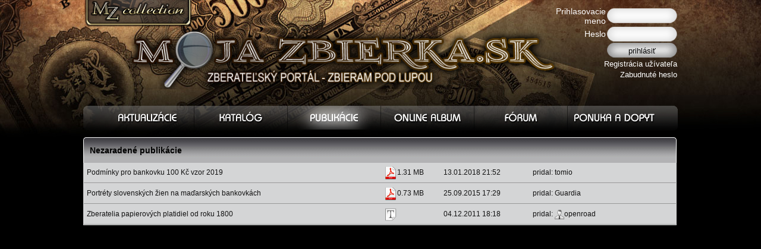

--- FILE ---
content_type: text/css
request_url: http://www.mojazbierka.sk/print.css
body_size: 282
content:
body {
background-color:#FFF;
color:#000;
font-family:Tahoma,Arial,Verdana,Helvetica,sans-serif;
font-size:12px;
line-height:1.5em;
}
a:link, a:visited {
font-family:Tahoma,Arial,Verdana,Helvetica,sans-serif;
font-size:12px;
color:#000;
text-decoration:none;
}
h1 {
font-family:Tahoma,Arial,Verdana,Helvetica,sans-serif;
font-size:20px;
color:#000;
}
h2 {
font-family:Tahoma,Arial,Verdana,Helvetica,sans-serif;
font-size:18px;
color:#000;
}
h3 {
display:none;
}
.imgleft {
float:left;
margin-right:10px;
}
.imgright {
float:right;
margin-left:10px;
}
.cleaner {
display:none;
}
#leftbox {
display:none;
}
#main {
text-align:left;
}
#top_header {
display:none;
}
#footer {
display:none;
}
#members {
display:none;
}


--- FILE ---
content_type: application/javascript
request_url: http://www.mojazbierka.sk/js/init.js
body_size: 1157
content:
// url encode/decode
function urlencode(str) {
return escape(str).replace(/\+/g,'%2B').replace(/%20/g, '+').replace(/\*/g, '%2A').replace(/\//g, '%2F').replace(/@/g, '%40');
}

var cache=Math.random(1000000);
var fancyboxDefaults = {
                'centerOnScroll': true,
		'transitionIn'	:	'fade',
		'transitionOut'	:	'fade',
		'speedIn'		:	600, 
		'speedOut'		:	200, 
		'overlayOpacity' : 0.8,
		'overlayColor' : '#333333',
                'titleShow' : false,
		'titlePosition' : 'over'
	};
function fbox_init(){
  $("a[rel^=lightbox],a[type='lightbox']:has('img'),.content_publikacia a[href*=img],.content_emisia a[href*=img],.bankovka_info a[href*=img]").fancybox($.extend({},fancyboxDefaults,{'type' : 'image'}));
  $("a[rel^=lightbox_text]").fancybox($.extend({},fancyboxDefaults,{}));
  $("a[rel^=dialog],a.fbdialog").fancybox(fancyboxDefaults);
  $("a[rel^=modal]").live('click',function(){
    var $this=$(this);
    $.fancybox({
                'centerOnScroll': true,
                'hideOnOverlayClick': false,
  		'transitionIn'	:	'fade',
  		'transitionOut'	:	'fade',
  		'speedIn'		:	600, 
  		'speedOut'		:	200, 
  		'href' : this.href+'&cache='+(cache++),
  		'overlayOpacity' : 0.8,
  		'overlayColor' : '#333333',
  		'titlePosition' : 'over',
                'titleShow' : false,
                'onComplete' : function(){
                    $('.fancybox_ckeditor').each(function(){ var $this=$(this); $this.ckeditor( function(){} , { customConfig: $this.attr("ckconf") } );   });
                },
  		'onCleanup' : function(){ 
                  for( var editorID in CKEDITOR.instances){
                    var instance = CKEDITOR.instances[editorID];
                    instance.setData("");
                    instance.destroy(true);
                    CKEDITOR.remove(instance);
                  };
                },
                'onClosed' : function(){
                    if($this.attr('onclose')!=''){ eval($this.attr('onclose')); };
                }
  	});  
    return false;
  });
  $("a[rel^=imodal]").live('click',function(){
    $.fancybox({
                'centerOnScroll': true,
                'hideOnOverlayClick': false,
  		'transitionIn'	:	'fade',
  		'transitionOut'	:	'fade',
  		'speedIn'		:	600,
  		'speedOut'		:	200,
  		'href' : this.href+'&cache='+(cache++),
                'type' : 'iframe',
  		'overlayOpacity' : 0.8,
  		'overlayColor' : '#333333',
                'titleShow' : false,
  		'titlePosition' : 'over'
  	});
    return false;
  });
}
function fbox_refresh(){
  $("a[rel^=lightbox],a[type='lightbox']:has('img')").fancybox($.extend({},fancyboxDefaults,{'type' : 'image'}));
}
$(document).ready(function(){
  $(document).pngFix(); 
  fbox_init();
  
  $("a[rel=ajax]").click(function(){
      var $this=$(this);
      $.ajax({
          url: $(this).attr('link'),
          beforeSend: function(){ $.fancybox.showActivity(); } ,
          complete: function(){ $.fancybox.hideActivity(); } ,
          success: function(response){ $("#"+$this.attr('targetbox')).html(response); } }
  );
  });

  $("form.ajax .submit").attr('disabled','');
	$("form.ajax").ajaxForm({
    success: function(response){ $.fancybox('<span style="color: black;">'+response+'</span>',fancyboxDefaults); }
  });
  
  	
});

function sleep(milliseconds) {
  var start = new Date().getTime();
  for (var i = 0; i < 1e7; i++) {
    if ((new Date().getTime() - start) > milliseconds){
      break;
    }
  }
}